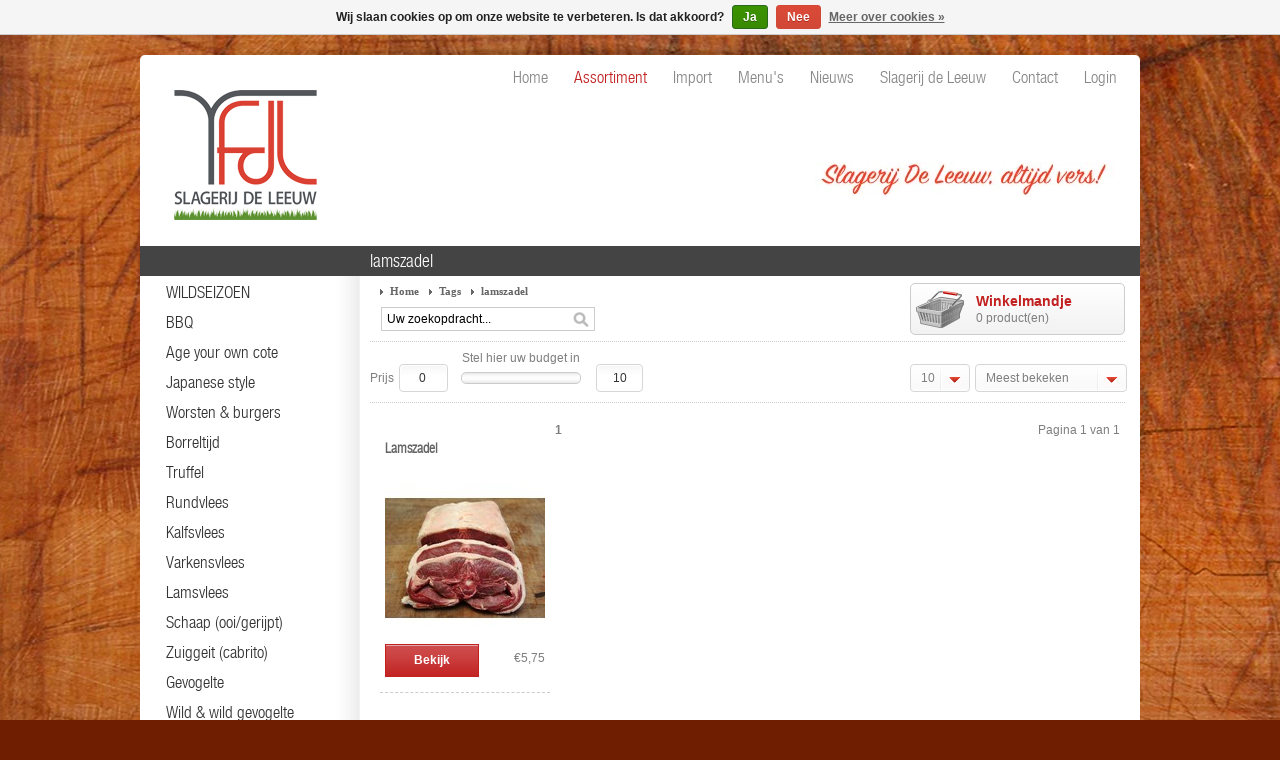

--- FILE ---
content_type: text/html;charset=utf-8
request_url: https://www.slagerijdeleeuw.nl/tags/lamszadel/?source=facebook
body_size: 7621
content:
<!DOCTYPE html PUBLIC "-//W3C//DTD XHTML 1.0 Transitional//EN" "http://www.w3.org/TR/xhtml1/DTD/xhtml1-transitional.dtd">
<html xmlns="http://www.w3.org/1999/xhtml" lang="nl" xml:lang="nl">
  <head>
    <meta charset="utf-8"/>
<!-- [START] 'blocks/head.rain' -->
<!--

  (c) 2008-2026 Lightspeed Netherlands B.V.
  http://www.lightspeedhq.com
  Generated: 20-01-2026 @ 05:54:35

-->
<link rel="canonical" href="https://www.slagerijdeleeuw.nl/tags/lamszadel/"/>
<link rel="alternate" href="https://www.slagerijdeleeuw.nl/index.rss" type="application/rss+xml" title="Nieuwe producten"/>
<link href="https://cdn.webshopapp.com/assets/cookielaw.css?2025-02-20" rel="stylesheet" type="text/css"/>
<meta name="robots" content="noodp,noydir"/>
<meta property="og:url" content="https://www.slagerijdeleeuw.nl/tags/lamszadel/?source=facebook"/>
<meta property="og:site_name" content="Slagerij De Leeuw Amsterdam | slagerij, traiteur &amp; delicatessen"/>
<meta property="og:title" content="lamszadel"/>
<meta property="og:description" content="Slagerij De Leeuw, sinds 1966 een begrip, is een ambachtelijke, luxe slagerij, traiteur en delicatessenwinkel | slagerijdeleeuw.nl | T 020 623 02 35 | Amsterdam"/>
<!--[if lt IE 9]>
<script src="https://cdn.webshopapp.com/assets/html5shiv.js?2025-02-20"></script>
<![endif]-->
<!-- [END] 'blocks/head.rain' -->
    <title>Slagerij De Leeuw Amsterdam | slagerij, traiteur &amp; delicatessen - lamszadel</title>
    <meta name="description" content="Slagerij De Leeuw, sinds 1966 een begrip, is een ambachtelijke, luxe slagerij, traiteur en delicatessenwinkel | slagerijdeleeuw.nl | T 020 623 02 35 | Amsterdam" />
    <meta name="keywords" content="lamszadel, Slagerij,Slager,vlees,butcher,meat,DeLeeuw,Leeuw,kwaliteit,smaak,traditioneel,ambacht,specialiteiten,delicatesse,traiteur,Utrechtsestraat,Amsterdam,truffel,wagyu,rundvlees,rubia,cote,kalf,ternera,veal,Iberico,varken,pork,Bresse,gevogelte,w" />
    <meta name="viewport" content="width=1024" />
    <link rel="shortcut icon" href="https://cdn.webshopapp.com/shops/2476/themes/1018/assets/favicon.ico?20190213170250" type="image/x-icon" />
    <link href="https://cdn.webshopapp.com/shops/2476/themes/1018/assets/stylesheet.css?300?20211221115233" rel="stylesheet" type="text/css" />
    <link href="https://cdn.webshopapp.com/assets/jquery-fancybox-1-3-4.css?2025-02-20" rel="stylesheet" type="text/css" />
    <link href="https://cdn.webshopapp.com/shops/2476/themes/1018/assets/nivo-slider-css.css?20211221115233" rel="stylesheet" type="text/css" />
    <link href="https://cdn.webshopapp.com/shops/2476/themes/1018/assets/nivo-slider.css?20211221115233" rel="stylesheet" type="text/css" />
    <link href="https://cdn.webshopapp.com/shops/2476/themes/1018/assets/jquery-jqzoom.css?20211221115233" rel="stylesheet" type="text/css" />
    <link href="https://cdn.webshopapp.com/shops/2476/themes/1018/assets/slagerijdeleeuw-slider-jquery-ui.css?20211221115233" rel="stylesheet" type="text/css" />
    <link rel="stylesheet" href="https://cdn.webshopapp.com/shops/2476/themes/1018/assets/custom.css?20211221115233" />
    <link href="https://cdn.webshopapp.com/assets/gui.css?2025-02-20" rel="stylesheet" type="text/css" />
    <script src="https://cdn.webshopapp.com/shops/2476/themes/1018/assets/jquery-1-6-1-min.js?20211221115233" type="text/javascript"></script>
    <script src="https://cdn.webshopapp.com/shops/2476/themes/1018/assets/jquery-jqzoom-core.js?1?20211221115233" type="text/javascript"></script>
    <script src="https://cdn.webshopapp.com/shops/2476/themes/1018/assets/jquery-jqzoom-core-pack.js?1?20211221115233" type="text/javascript"></script>
    <script src="https://cdn.webshopapp.com/assets/jquery-color.js?2025-02-20" type="text/javascript"></script>
    <script src="https://cdn.webshopapp.com/assets/gui.js?2025-02-20" type="text/javascript"></script>
    <script src="https://cdn.webshopapp.com/shops/2476/themes/1018/assets/script.js?20211221115233" type="text/javascript"></script>
    <script src="https://cdn.webshopapp.com/assets/jquery-ui-1-8-11.js?2025-02-20" type="text/javascript"></script>
    <script src="https://cdn.webshopapp.com/assets/jquery-slides-1-1-4.js?2025-02-20" type="text/javascript"></script>
    <script src="https://cdn.webshopapp.com/assets/jquery-fancybox-1-3-4.js?2025-02-20" type="text/javascript"></script>
    <script src="https://cdn.webshopapp.com/shops/2476/themes/1018/assets/jquery-nivo-slider-pack.js?20211221115233" type="text/javascript" ></script>
    <script src="https://cdn.webshopapp.com/shops/2476/themes/1018/assets/jquery.idTabs.min.js?20211221115233" type="text/javascript" ></script>
    <script src="https://cdn.webshopapp.com/shops/2476/themes/1018/assets/slagerijdeleeuw-custom-slider.js?20211221115233" type="text/javascript"></script>
    
    
    
    
  </head>
  <body id="shop">
    <div class="hspacer"></div>
    <div id="background">
      <div id="wrapper">
        <div id="header">
          <div class="logo"><h1><a href="https://www.slagerijdeleeuw.nl/" title="Slagerij De Leeuw Amsterdam | slagerij, traiteur &amp; delicatessen" style="height:180px;">Slagerij De Leeuw Amsterdam | slagerij, traiteur &amp; delicatessen</a></h1></div>
          <div class="right">
            
            <div class="menu">
              <ul>
                
                <li> <a href="//www.slagerijdeleeuw.nl/"><span>Home</span></a> </li>
                <li class="active"> <a href="https://www.slagerijdeleeuw.nl/catalog/"><span>Assortiment</span></a> </li>
                                <li><a href="https://www.slagerijdeleeuw.nl/slagerij/import/"><span>Import</span></a></li>
                                  <li><a href="https://www.slagerijdeleeuw.nl/slagerij/menus/"><span>Menu&#039;s</span></a></li>
                                  <li><a href="https://www.slagerijdeleeuw.nl/slagerij/nieuws/"><span>Nieuws</span></a></li>
                                  <li><a href="https://www.slagerijdeleeuw.nl/slagerij/slagerij-de-leeuw/"><span>Slagerij de Leeuw</span></a></li>
                                  <li><a href="https://www.slagerijdeleeuw.nl/slagerij/contact/"><span>Contact</span></a></li>
                                  <li><a href="https://www.slagerijdeleeuw.nl/account/"><span>Login</span></a></li>
                   
                  <!---
                  <li><a href="http://www.slagerijdeleeuw.nl" ><span>Home</span></a></li>
                  <li><a href="http://www.slagerijdeleeuw.nl/assortiment/" ><span>Assortiment</span></a></li>
                  <li><a href="/import/" ><span>Import</span></a></li>
                  <li><a href="/menus/" ><span>Menu's</span></a></li>
                  <li><a href="/nieuws/" ><span>Nieuws</span></a></li>
                  <li><a href="/slagerij-de-leeuw/" ><span style="color:#C22121;">Slagerij de Leeuw</span></a></li>
                  <li><a href="/contact/" ><span>Contact</span></a></li>
                  <li><a href="/account/" ><span>Login</span></a></li>
                  --->
                </ul>
                </div>
                  
                  
                                    <div class="links" style="display:none;">
                    <ul>
                      <li><a href="https://www.slagerijdeleeuw.nl/service/about/" title="Over ons">Over ons »</a></li>
                      <li><a href="https://www.slagerijdeleeuw.nl/service/" title="Klantenservice">Klantenservice »</a></li>
                      <li><a href="https://www.slagerijdeleeuw.nl/account/" title="Mijn account">Mijn account »</a></li>
                    </ul>
                  </div>
                                  </div>
                  
                  <div style="float: right;  margin-right: 25px; margin-top: 45px;"><img src="//static.webshopapp.com/shops/2476/files/335030597/slagerij-de-leeuw-altijd-vers-logo.jpg" alt="Slagerij de Leeuw, altijd vers." /></div>
                  
                  <div class="clear"></div>
                </div>
                  <div id="content">      
                    
                                        
                                        
                    <div id="content_left" >
                      

                      <div class="title"><div class="isearch"></div></div>
                      
                      <!--<div class="title"><div class="isearch">Zoeken</div></div>
<div class="search">
  <form action="https://www.slagerijdeleeuw.nl/search/" method="get" id="form_search">
  <div class="input">
    <input type="text" name="q" value="Zoeken..." onfocus="if(this.value=='Zoeken...'){this.value='';};" id="form_search_input" />
  </div>
  <div class="submit">
    <div class="brand"><a href="https://www.slagerijdeleeuw.nl/brands/" title="Zoeken op merk">» Zoeken op merk</a></div>
    <div class="button"><a href="#" onclick="$('#form_search').submit();" title="Zoeken">Zoeken »</a></div>
    <div class="clear"></div>
  </div>
  </form>
</div><br /> -->
<div class="icategory"><ul><li><a href="https://www.slagerijdeleeuw.nl/wildseizoen/" title="WILDSEIZOEN" >WILDSEIZOEN </a>
  
  
  
   </li>
</ul>
  
</div>



<div class="icategory"><ul><li><a href="https://www.slagerijdeleeuw.nl/bbq/" title="BBQ" >BBQ </a>
  
  
  
   </li>
</ul>
  
</div>



<div class="icategory"><ul><li><a href="https://www.slagerijdeleeuw.nl/age-your-own-cote/" title="Age your own cote" >Age your own cote </a>
  
  
  
   </li>
</ul>
  
</div>



<div class="icategory"><ul><li><a href="https://www.slagerijdeleeuw.nl/japanese-style/" title="Japanese style" >Japanese style </a>
  
  
  
   </li>
</ul>
  
</div>



<div class="icategory"><ul><li><a href="https://www.slagerijdeleeuw.nl/worsten-burgers/" title="Worsten &amp; burgers" >Worsten &amp; burgers </a>
  
  
  
   </li>
</ul>
  
</div>



<div class="icategory"><ul><li><a href="https://www.slagerijdeleeuw.nl/borreltijd/" title="Borreltijd" >Borreltijd </a>
  
  
  
   </li>
</ul>
  
</div>



<div class="icategory"><ul><li><a href="https://www.slagerijdeleeuw.nl/truffel/" title="Truffel" >Truffel </a>
  
  
  
         <ul class="list">
              <li><a href="https://www.slagerijdeleeuw.nl/truffel/verse-truffels/" title="Verse truffels">Verse truffels <span>(28)</span></a>
                </li>
              <li><a href="https://www.slagerijdeleeuw.nl/truffel/derivaten/" title="Derivaten">Derivaten <span>(8)</span></a>
                </li>
              <li><a href="https://www.slagerijdeleeuw.nl/truffel/overige-truffeldelicatessen/" title="Overige truffeldelicatessen">Overige truffeldelicatessen <span>(40)</span></a>
                </li>
              <li><a href="https://www.slagerijdeleeuw.nl/truffel/cadeaus-truffelschaven/" title="Cadeaus/truffelschaven">Cadeaus/truffelschaven <span>(5)</span></a>
                </li>
            </ul>
</li>
</ul>
  
</div>



<div class="icategory"><ul><li><a href="https://www.slagerijdeleeuw.nl/rundvlees/" title="Rundvlees" >Rundvlees </a>
  
  
  
         <ul class="list">
              <li><a href="https://www.slagerijdeleeuw.nl/rundvlees/wagyu/" title="Wagyu">Wagyu <span>(96)</span></a>
                </li>
              <li><a href="https://www.slagerijdeleeuw.nl/rundvlees/rubia-gerijpt/" title="Rubia (gerijpt)">Rubia (gerijpt) <span>(12)</span></a>
                </li>
              <li><a href="https://www.slagerijdeleeuw.nl/rundvlees/black-angus/" title="Black Angus">Black Angus <span>(29)</span></a>
                </li>
            </ul>
</li>
</ul>
  
</div>



<div class="icategory"><ul><li><a href="https://www.slagerijdeleeuw.nl/kalfsvlees/" title="Kalfsvlees" >Kalfsvlees </a>
  
  
  
         <ul class="list">
              <li><a href="https://www.slagerijdeleeuw.nl/kalfsvlees/ternera-gerijpt/" title="Ternera (gerijpt)">Ternera (gerijpt) <span>(7)</span></a>
                </li>
              <li><a href="https://www.slagerijdeleeuw.nl/kalfsvlees/hollands-kuiskalf-gerijpt/" title="Hollands kuiskalf (gerijpt)">Hollands kuiskalf (gerijpt) <span>(54)</span></a>
                </li>
            </ul>
</li>
</ul>
  
</div>



<div class="icategory"><ul><li><a href="https://www.slagerijdeleeuw.nl/varkensvlees/" title="Varkensvlees" >Varkensvlees </a>
  
  
  
         <ul class="list">
              <li><a href="https://www.slagerijdeleeuw.nl/varkensvlees/iberico-varken-spaans/" title="Ibérico varken (Spaans)">Ibérico varken (Spaans) <span>(43)</span></a>
                </li>
              <li><a href="https://www.slagerijdeleeuw.nl/varkensvlees/livar-kloostervarken/" title="Livar Kloostervarken">Livar Kloostervarken <span>(12)</span></a>
                </li>
            </ul>
</li>
</ul>
  
</div>



<div class="icategory"><ul><li><a href="https://www.slagerijdeleeuw.nl/lamsvlees/" title="Lamsvlees" >Lamsvlees </a>
  
  
  
         <ul class="list">
              <li><a href="https://www.slagerijdeleeuw.nl/lamsvlees/zuiglam-castellan-spaans/" title="Zuiglam Castellan (Spaans)">Zuiglam Castellan (Spaans) <span>(23)</span></a>
                </li>
              <li><a href="https://www.slagerijdeleeuw.nl/lamsvlees/texels-lam-ooi-gerijpt/" title="Texels lam (ooi/gerijpt)">Texels lam (ooi/gerijpt) <span>(51)</span></a>
                </li>
            </ul>
</li>
</ul>
  
</div>



<div class="icategory"><ul><li><a href="https://www.slagerijdeleeuw.nl/schaap-ooi-gerijpt/" title="Schaap (ooi/gerijpt)" >Schaap (ooi/gerijpt) </a>
  
  
  
   </li>
</ul>
  
</div>



<div class="icategory"><ul><li><a href="https://www.slagerijdeleeuw.nl/zuiggeit-cabrito/" title="Zuiggeit (cabrito)" >Zuiggeit (cabrito) </a>
  
  
  
   </li>
</ul>
  
</div>



<div class="icategory"><ul><li><a href="https://www.slagerijdeleeuw.nl/gevogelte/" title="Gevogelte" >Gevogelte </a>
  
  
  
         <ul class="list">
              <li><a href="https://www.slagerijdeleeuw.nl/gevogelte/bresse-gevogelte-frans/" title="Bresse gevogelte (Frans)">Bresse gevogelte (Frans) <span>(16)</span></a>
                </li>
              <li><a href="https://www.slagerijdeleeuw.nl/gevogelte/divers-gevogelte/" title="Divers gevogelte">Divers gevogelte <span>(74)</span></a>
                </li>
            </ul>
</li>
</ul>
  
</div>



<div class="icategory"><ul><li><a href="https://www.slagerijdeleeuw.nl/wild-wild-gevogelte/" title="Wild &amp; wild gevogelte" >Wild &amp; wild gevogelte </a>
  
  
  
         <ul class="list">
              <li><a href="https://www.slagerijdeleeuw.nl/wild-wild-gevogelte/wild/" title="Wild">Wild <span>(20)</span></a>
                </li>
              <li><a href="https://www.slagerijdeleeuw.nl/wild-wild-gevogelte/wild-gevogelte/" title="Wild gevogelte">Wild gevogelte <span>(9)</span></a>
                </li>
            </ul>
</li>
</ul>
  
</div>



<div class="icategory"><ul><li><a href="https://www.slagerijdeleeuw.nl/charcuterie/" title="Charcuterie" >Charcuterie </a>
  
  
  
   </li>
</ul>
  
</div>



<div class="icategory"><ul><li><a href="https://www.slagerijdeleeuw.nl/spaanse-specialiteiten/" title="Spaanse specialiteiten" >Spaanse specialiteiten </a>
  
  
  
         <ul class="list">
              <li><a href="https://www.slagerijdeleeuw.nl/spaanse-specialiteiten/iberische-ham-jamones-blazquez/" title="Iberische ham Jamones Blázquez">Iberische ham Jamones Blázquez <span>(10)</span></a>
                </li>
              <li><a href="https://www.slagerijdeleeuw.nl/spaanse-specialiteiten/cecina-de-leon/" title="Cecina de Leon">Cecina de Leon <span>(1)</span></a>
                </li>
              <li><a href="https://www.slagerijdeleeuw.nl/spaanse-specialiteiten/jamon-serrano/" title="Jamon Serrano">Jamon Serrano <span>(1)</span></a>
                </li>
              <li><a href="https://www.slagerijdeleeuw.nl/spaanse-specialiteiten/worst/" title="Worst">Worst <span>(6)</span></a>
                </li>
            </ul>
</li>
</ul>
  
</div>



<div class="icategory"><ul><li><a href="https://www.slagerijdeleeuw.nl/italiaanse-specialiteiten/" title="Italiaanse specialiteiten" >Italiaanse specialiteiten </a>
  
  
  
         <ul class="list">
              <li><a href="https://www.slagerijdeleeuw.nl/italiaanse-specialiteiten/salami/" title="Salami">Salami <span>(4)</span></a>
                </li>
              <li><a href="https://www.slagerijdeleeuw.nl/italiaanse-specialiteiten/divers/" title="Divers">Divers <span>(33)</span></a>
                </li>
            </ul>
</li>
</ul>
  
</div>



<div class="icategory"><ul><li><a href="https://www.slagerijdeleeuw.nl/foie/" title="Foie" >Foie </a>
  
  
  
   </li>
</ul>
  
</div>



<div class="icategory"><ul><li><a href="https://www.slagerijdeleeuw.nl/traiteur-take-away/" title="Traiteur (take-away)" >Traiteur (take-away) </a>
  
  
  
         <ul class="list">
              <li><a href="https://www.slagerijdeleeuw.nl/traiteur-take-away/amuses-voorgerechten-divers-vegetarisch/" title="Amuses &amp; voorgerechten divers &amp; vegetarisch">Amuses &amp; voorgerechten divers &amp; vegetarisch <span>(62)</span></a>
                </li>
              <li><a href="https://www.slagerijdeleeuw.nl/traiteur-take-away/voorgerechten-vlees/" title="Voorgerechten vlees">Voorgerechten vlees <span>(142)</span></a>
                </li>
              <li><a href="https://www.slagerijdeleeuw.nl/traiteur-take-away/voorgerechten-vis/" title="Voorgerechten vis">Voorgerechten vis <span>(140)</span></a>
                </li>
              <li><a href="https://www.slagerijdeleeuw.nl/traiteur-take-away/hoofdgerechten/" title="Hoofdgerechten">Hoofdgerechten <span>(61)</span></a>
                </li>
              <li><a href="https://www.slagerijdeleeuw.nl/traiteur-take-away/groenten-garnituren/" title="Groenten/garnituren">Groenten/garnituren <span>(134)</span></a>
                </li>
              <li><a href="https://www.slagerijdeleeuw.nl/traiteur-take-away/soepen-sauzen-bouillons-en-fonds/" title="Soepen, sauzen, bouillons en fonds">Soepen, sauzen, bouillons en fonds <span>(127)</span></a>
                </li>
            </ul>
</li>
</ul>
  
</div>



<div class="icategory"><ul><li><a href="https://www.slagerijdeleeuw.nl/vegetarisch/" title="Vegetarisch" >Vegetarisch </a>
  
  
  
   </li>
</ul>
  
</div>



<div class="icategory"><ul><li><a href="https://www.slagerijdeleeuw.nl/ontbijt-lunch-brunch/" title="Ontbijt/lunch/brunch" >Ontbijt/lunch/brunch </a>
  
  
  
   </li>
</ul>
  
</div>



<div class="icategory"><ul><li><a href="https://www.slagerijdeleeuw.nl/pain-max-poilane-uit-parijs/" title="Pain Max Poilâne (uit Parijs)" >Pain Max Poilâne (uit Parijs) </a>
  
  
  
   </li>
</ul>
  
</div>



<div class="icategory"><ul><li><a href="https://www.slagerijdeleeuw.nl/olie-azijn/" title="Olie&amp;Azijn" >Olie&amp;Azijn </a>
  
  
  
   </li>
</ul>
  
</div>



<div class="icategory"><ul><li><a href="https://www.slagerijdeleeuw.nl/overige-delicatessen/" title="Overige delicatessen" >Overige delicatessen </a>
  
  
  
   </li>
</ul>
  
</div>



<div class="icategory"><ul><li><a href="https://www.slagerijdeleeuw.nl/de-leeuw-cadeaubon/" title="De Leeuw Cadeaubon" >De Leeuw Cadeaubon </a>
  
  
  
   </li>
</ul>
  
</div>



<div class="icategory"><ul><li><a href="https://www.slagerijdeleeuw.nl/algemeen-kookadvies/" title="ALGEMEEN KOOKADVIES" >ALGEMEEN KOOKADVIES </a>
  
  
  
   </li>
</ul>
  
</div>



<div class="icategory"><ul><li><a href="https://www.slagerijdeleeuw.nl/cadeaus-boeken/" title="Cadeaus | boeken" >Cadeaus | boeken </a>
  
  
  
   </li>
</ul>
  
</div>



<div class="icategory"><ul><li><a href="https://www.slagerijdeleeuw.nl/big-green-egg-verkooppunt/" title="Big Green Egg verkooppunt" >Big Green Egg verkooppunt </a>
  
  
  
   </li>
</ul>
  
</div>



<div class="icategory"><ul><li><a href="https://www.slagerijdeleeuw.nl/slagerij-de-leeuw-tv/" title="Slagerij De Leeuw TV" >Slagerij De Leeuw TV </a>
  
  
  
   </li>
</ul>
  
</div>



<div class="iservice"><ul><li><a href="https://www.slagerijdeleeuw.nl/25-jaar/" title="* 25 JAAR *" >* 25 JAAR * </a>
  
  
  
   </li>
</ul>
  
</div>



<div class="iservice"><ul><li><a href="https://www.slagerijdeleeuw.nl/in-memoriam-fred-de-leeuw/" title="IN MEMORIAM: Fred de Leeuw" >IN MEMORIAM: Fred de Leeuw </a>
  
  
  
   </li>
</ul>
  
</div>



<div class="iservice"><ul><li><a href="https://www.slagerijdeleeuw.nl/in-memoriam-henk/" title="IN MEMORIAM Henk" >IN MEMORIAM Henk </a>
  
  
  
   </li>
</ul>
  
</div>



<div class="icategory"><ul><li><a href="https://www.slagerijdeleeuw.nl/bezorging-delivery/" title="* Bezorging/delivery *" >* Bezorging/delivery * </a>
  
  
  
   </li>
</ul>
  
</div>




<!-- 
<div class="title"><div class="ibrands"><a href="https://www.slagerijdeleeuw.nl/brands/" title="Merken">Merken</a></div></div>
<div class="box">
  <ul class="list">
      <li><a href="https://www.slagerijdeleeuw.nl/brands/sdl/" title="&#039;SdL&#039;">&#039;SdL&#039; <span>(40)</span></a></li>
      <li><a href="https://www.slagerijdeleeuw.nl/brands/bresse/" title="Bresse">Bresse <span>(7)</span></a></li>
      <li><a href="https://www.slagerijdeleeuw.nl/brands/cipriani/" title="Cipriani">Cipriani <span>(2)</span></a></li>
      <li><a href="https://www.slagerijdeleeuw.nl/brands/de-leeuws-keuze/" title="De Leeuw&#039;s Keuze">De Leeuw&#039;s Keuze <span>(0)</span></a></li>
      <li><a href="https://www.slagerijdeleeuw.nl/brands/joselito/" title="Joselito">Joselito <span>(0)</span></a></li>
      <li><a href="https://www.slagerijdeleeuw.nl/brands/tartufi-urbani/" title="Tartufi Urbani">Tartufi Urbani <span>(7)</span></a></li>
    </ul>
</div>
<div class="title"><div class="itags"><a href="https://www.slagerijdeleeuw.nl/tags/" title="Tags">Tags</a></div></div>
 -->                    </div>
                    <div id="content_middle" class="content"  style="position:relative; ">
                      
                      
                      
                      
                      <h1 >lamszadel</h1>
                      
                      
                      <div class="title-bread">
              <a href="https://www.slagerijdeleeuw.nl/" title="Home">Home</a>
                  <a href="https://www.slagerijdeleeuw.nl/tags/" title="Tags" class="arrow">Tags</a>
                  <a href="https://www.slagerijdeleeuw.nl/tags/lamszadel/" title="lamszadel" class="arrow">lamszadel</a>
                    </div>



 <div class="search" style="margin-left: -45px;">
      <form action="https://www.slagerijdeleeuw.nl/search/" method="get" id="form_search">
        <input type="text" name="q" value="Uw zoekopdracht..." onclick="if(this.value=='Uw zoekopdracht...'){ this.value = ''; }" onblur="if(this.value==''){ this.value = 'Uw zoekopdracht...'; }" />
        <input type="submit" class="hide" />
                            <span onclick="$('#form_search').submit();" title="Zoeken" class="zoekbtn"></span>
        <div class="clear"></div>
      </form>
    </div>





<div class="cart" onmouseover="$(this).addClass('over');" onmouseout="$(this).removeClass('over');">
      <a href="https://www.slagerijdeleeuw.nl/cart/" class="icon" title="Winkelwagen">Winkelmandje</a>
      <span>0 product(en)</span>
      <div class="clear"></div>
      <div class="contents">
                  Uw winkelwagen is leeg
              </div>
    </div>






  <div class="category_filter">
 <form action="" method="get" id="form_collection" onSubmit="$('#collection_loader').removeClass('hide');">
      
  <table width="100%" style="margin-top:10px;" cellpadding="0" cellspacing="0">
      
        <tr>
          <td width="10"></td>
          <td width="5"></td>
          <td width="15"></td>
          <td width="5"></td>
          <td width="140" align="center">Stel hier uw budget in</td>
          <td width="5"></td>
          <td width="15"></td>
          <td></td>
          <td width="60"></td>
          <td width="5"></td>
          <td width="150">
     </td>
        </tr>
        <tr>
          <td>Prijs</td>
          <td></td>
          <td><div class="ui ui-input" style="width:100%;">
            <div class="ui-input-inner">
              <input type="text" name="min" value="0" id="slider-min" style="width:35px;"  />
            </div>
          </div></td>
          <td></td>
          <td><div id="slider-range"></div></td>
          <td></td>
          <td> <div class="ui ui-input">
              <div class="ui-input-inner">
                <input type="text" name="max" value="10" id="slider-max" style="width:35px;" />
              </div>
            </div>          </td>
          <td>&nbsp;</td>
          <td><div class="ui ui-select">
              <div class="ui-select-text"></div>
              <div class="ui-select-handle"></div>
              <select name="limit" onChange="$('#form_collection').submit();">
                                  <option value="10">10</option>
                                  <option value="20">20</option>
                              </select>
            </div>          </td>
          <td></td>
          <td>       <div class="ui ui-select" style="width:100%;">
              <div class="ui-select-text"></div>
              <div class="ui-select-handle"></div>
              <select name="sort" onChange="$('#form_collection').submit();">
                                <option value="popular" selected="selected">Meest bekeken</option>
                                <option value="newest">Nieuwste producten</option>
                                <option value="lowest">Laagste prijs</option>
                                <option value="highest">Hoogste prijs</option>
                                <option value="asc">Naam oplopend</option>
                                <option value="desc">Naam aflopend</option>
                              </select>
            </div>          </td>
        </tr>
      
      </table>
   
   
      
      
        </form>      
            </div>




<div class="collectioncontent"></div>


<div class="index" style="float:left;">
              <div class="product"> <h2><a href="https://www.slagerijdeleeuw.nl/lamszadel.html" title="Lamszadel">Lamszadel</a></h2>
          <a href="https://www.slagerijdeleeuw.nl/lamszadel.html" title="Lamszadel"><img src="https://cdn.webshopapp.com/shops/2476/files/2326358/160x150x2/lamszadel.jpg" width="160" height="150" alt="Lamszadel" /></a>
          <div class="info">
           

            
            
            
            
  
      <div class="link"><a href="https://www.slagerijdeleeuw.nl/lamszadel.html" title="Lamszadel" class="button red">Bekijk</a><div class="price">
               €5,75
               </div>
            
            
            
            
            
            
            
            
            
              <div class="clear"></div>
            </div>
          </div>
        </div>
                  <div class="spacer"></div>
                    <div class="clear"></div>
    </div>

<div class="category_nav_b">
  <div class="total">
                            <strong>1</strong>
                    </div>
  <div class="nav">
        <span>Pagina 1 van 1</span>
      </div>
  <div class="clear"></div>
</div>


<script type="text/javascript">
$('.ui.ui-select select').change(function(){
  value = $(this).find(':selected').text();
  $(this).parent().find('.ui-select-text').text(value);
});
$('.ui.ui-select select').each(function(){
  value = $(this).find(':selected').text();
  $(this).parent().find('.ui-select-text').text(value);
});
  
  
$(function() {
  $("#slider-range").slider({
    range: true,
    min: 0,
    max: 10,
    values: [0,10],
    step: 5,
    slide: function( event, ui ) {
      $("#slider-min").val(ui.values[0]);
      $("#slider-max").val(ui.values[1]);
    },
    stop: function(event, ui){
      $("#form_collection").submit();
    }
  });
});
</script>                      
                      
                      
                      
                    </div>
                    
                  </div>
                  <div class="clear"></div>
                  
                  <div class="arno-klein" ></div>
                  
                                    <div id="taglist" style="display:none;">
                                        <a href="https://www.slagerijdeleeuw.nl/tags/amsterdam/" title="Amsterdam" style="color:#B43958;font-size:15.96px;">Amsterdam</a>
                                        <a href="https://www.slagerijdeleeuw.nl/tags/christmas-dinner/" title="Christmas dinner" style="color:#DB365F;font-size:13.92px;">Christmas dinner</a>
                                        <a href="https://www.slagerijdeleeuw.nl/tags/amuse/" title="amuse" style="color:#DF3560;font-size:13.71px;">amuse</a>
                                        <a href="https://www.slagerijdeleeuw.nl/tags/borrel/" title="borrel" style="color:#DD365F;font-size:13.8px;">borrel</a>
                                        <a href="https://www.slagerijdeleeuw.nl/tags/brunch/" title="brunch" style="color:#9B3C53;font-size:17.32px;">brunch</a>
                                        <a href="https://www.slagerijdeleeuw.nl/tags/butcher-amsterdam/" title="butcher amsterdam" style="color:#DD365F;font-size:13.8px;">butcher amsterdam</a>
                                        <a href="https://www.slagerijdeleeuw.nl/tags/christmas/" title="christmas" style="color:#AF3A57;font-size:16.23px;">christmas</a>
                                        <a href="https://www.slagerijdeleeuw.nl/tags/deli/" title="deli" style="color:#A13B55;font-size:16.98px;">deli</a>
                                        <a href="https://www.slagerijdeleeuw.nl/tags/delicatessen/" title="delicatessen" style="color:#C1385A;font-size:15.3px;">delicatessen</a>
                                        <a href="https://www.slagerijdeleeuw.nl/tags/diner/" title="diner" style="color:#BC3959;font-size:15.54px;">diner</a>
                                        <a href="https://www.slagerijdeleeuw.nl/tags/dinner/" title="dinner" style="color:#A63B55;font-size:16.74px;">dinner</a>
                                        <a href="https://www.slagerijdeleeuw.nl/tags/easter/" title="easter" style="color:#D4365E;font-size:14.25px;">easter</a>
                                        <a href="https://www.slagerijdeleeuw.nl/tags/foie/" title="foie" style="color:#DD365F;font-size:13.8px;">foie</a>
                                        <a href="https://www.slagerijdeleeuw.nl/tags/gekoeld-vlees-versturen/" title="gekoeld vlees versturen" style="color:#C6385B;font-size:15.03px;">gekoeld vlees versturen</a>
                                        <a href="https://www.slagerijdeleeuw.nl/tags/gourmet/" title="gourmet" style="color:#893D50;font-size:18.31px;">gourmet</a>
                                        <a href="https://www.slagerijdeleeuw.nl/tags/gourmet-amsterdam/" title="gourmet amsterdam" style="color:#DC365F;font-size:13.83px;">gourmet amsterdam</a>
                                        <a href="https://www.slagerijdeleeuw.nl/tags/homemade/" title="homemade" style="color:#CA375C;font-size:14.79px;">homemade</a>
                                        <a href="https://www.slagerijdeleeuw.nl/tags/kant-en-klaar/" title="kant-en-klaar" style="color:#DC365F;font-size:13.83px;">kant-en-klaar</a>
                                        <a href="https://www.slagerijdeleeuw.nl/tags/kerst/" title="kerst" style="color:#AC3A57;font-size:16.41px;">kerst</a>
                                        <a href="https://www.slagerijdeleeuw.nl/tags/kerstdiner/" title="kerstdiner" style="color:#C8375C;font-size:14.91px;">kerstdiner</a>
                                        <a href="https://www.slagerijdeleeuw.nl/tags/lunch/" title="lunch" style="color:#AB3A56;font-size:16.44px;">lunch</a>
                                        <a href="https://www.slagerijdeleeuw.nl/tags/menu/" title="menu" style="color:#DF3560;font-size:13.71px;">menu</a>
                                        <a href="https://www.slagerijdeleeuw.nl/tags/pasen/" title="pasen" style="color:#D8365F;font-size:14.04px;">pasen</a>
                                        <a href="https://www.slagerijdeleeuw.nl/tags/slager/" title="slager" style="color:#973C53;font-size:17.53px;">slager</a>
                                        <a href="https://www.slagerijdeleeuw.nl/tags/slager-amsterdam/" title="slager Amsterdam" style="color:#B53958;font-size:15.93px;">slager Amsterdam</a>
                                        <a href="https://www.slagerijdeleeuw.nl/tags/slagerij/" title="slagerij" style="color:#7C3E4E;font-size:19px;">slagerij</a>
                                        <a href="https://www.slagerijdeleeuw.nl/tags/slagerij-amsterdam/" title="slagerij amsterdam" style="color:#B03A57;font-size:16.2px;">slagerij amsterdam</a>
                                        <a href="https://www.slagerijdeleeuw.nl/tags/slagerij-de-leeuw/" title="slagerij de leeuw" style="color:#8C3D51;font-size:18.1px;">slagerij de leeuw</a>
                                        <a href="https://www.slagerijdeleeuw.nl/tags/smaak/" title="smaak" style="color:#DB365F;font-size:13.92px;">smaak</a>
                                        <a href="https://www.slagerijdeleeuw.nl/tags/smaakvol/" title="smaakvol" style="color:#D4365E;font-size:14.28px;">smaakvol</a>
                                        <a href="https://www.slagerijdeleeuw.nl/tags/starter/" title="starter" style="color:#BF385A;font-size:15.39px;">starter</a>
                                        <a href="https://www.slagerijdeleeuw.nl/tags/takeaway/" title="takeaway" style="color:#973C53;font-size:17.53px;">takeaway</a>
                                        <a href="https://www.slagerijdeleeuw.nl/tags/traiteur/" title="traiteur" style="color:#444444;font-size:22px;">traiteur</a>
                                        <a href="https://www.slagerijdeleeuw.nl/tags/traiteur-amsterdam/" title="traiteur amsterdam" style="color:#5B4148;font-size:20.77px;">traiteur amsterdam</a>
                                        <a href="https://www.slagerijdeleeuw.nl/tags/truffel/" title="truffel" style="color:#DF3560;font-size:13.68px;">truffel</a>
                                        <a href="https://www.slagerijdeleeuw.nl/tags/utrechtsestraat/" title="utrechtsestraat" style="color:#9D3B54;font-size:17.23px;">utrechtsestraat</a>
                                        <a href="https://www.slagerijdeleeuw.nl/tags/vegetarisch/" title="vegetarisch" style="color:#DD365F;font-size:13.77px;">vegetarisch</a>
                                        <a href="https://www.slagerijdeleeuw.nl/tags/vlees/" title="vlees" style="color:#9D3B54;font-size:17.2px;">vlees</a>
                                        <a href="https://www.slagerijdeleeuw.nl/tags/voorgerecht/" title="voorgerecht" style="color:#BB3959;font-size:15.63px;">voorgerecht</a>
                                        <a href="https://www.slagerijdeleeuw.nl/tags/wagyu/" title="wagyu" style="color:#D8365E;font-size:14.07px;">wagyu</a>
                                        
                    
                    
                    
                    
                    <div class="clear"></div>
                  </div>
                                    
                  
                  
                  
                  
                  
                  
                  
                  
                  
                  
                  <div id="footer">
                    
                    
                    <div class="bestelbtn"></div>
                    
                    
                    <div class="blok"><h1>Slagerij De Leeuw</h1>
                      Propriétaire Arno A.C. Veenhof<br />
                      Utrechtsestraat 92<br />
                      1017 VS Amsterdam<br />
                      T+31 (0)20 623 02 35<br />
                      <a href="/cdn-cgi/l/email-protection#046d6a626b447768656361766d6e606168616171732a6a68">info[at]slagerijdeleeuw.nl</a>
                    </div>
                    
                    
                    <div class="blok">                      <div class="title"><div class="inewsletter"><h1>Meld je aan voor onze nieuwsbrief!</h1></div></div>
                      <div class="newsletter">
                        <form action="https://www.slagerijdeleeuw.nl/account/newsletter/" method="post" id="form_news">
                          <input type="hidden" name="key" value="c6ee649cff6b78180b429cc6cc8c31fe" />
                          <div class="input">
                            <input type="text" name="email" value="E-mail" onfocus="if(this.value=='E-mail'){this.value='';};" style="width: 200px;"/>
                          </div>
                          <div class="subscribe">
                            <div><a href="#" onclick="$('#form_news').submit();" title="Abonneer" class="ui-button-small ui-button-red">Abonneer »</a></div>
                            <div class="clear"></div>
                          </div>
                        </form>
                      </div>
                                            <h1>Social</h1>
                      
                      <a href="//www.facebook.com/pages/Slagerij-De-Leeuw/625630360870150" target="_blank"><img src="//static.webshopapp.com/shops/2476/files/16361321/facebook-logo.jpg" height="24px" width="24px" alt="Slagerij de Leeuw op Facebook."/></a>
                      <a href="//twitter.com/#!/slagerijdeleeuw" target="_blank"> <img src="//static.webshopapp.com/shops/2476/files/16361355/twitter-logo.png" height="24px" width="24px" alt="Slagerij de leeuw op Twitter."/></a>
                      <a href="//instagram.com/slagerijdeleeuw" target="_blank"><img src="//static.webshopapp.com/shops/002476/files/068262864/instagram-logo-nieuw-kleur.png" height="24px" width="24px" alt="Slagerij de Leeuw op Instagram."/></a>
                      <a href="//www.youtube.com/channel/UCBhFUToFl1lUstMLbJOniMw" target="_blank"><img src="//static.webshopapp.com/shops/002476/files/016361263/youtube-logo-full-color.png" height="24px" width="24px" alt="Slagerij de Leeuw op YouTube."/></a>
                      <a href="http://www.foodtube.nl/?s=Slagerij+De+Leeuw" target="_blank"><img src="//static.webshopapp.com/shops/2476/files/335019556/foodtube-logo-2015.jpg" height="24px" width="24px" alt="Slagerij de Leeuw op FoodTube."/></a>
                      
                      <a href="//nl.linkedin.com/pub/monique-veenhof/17/552/91a" target="_blank"><img src="//cdn.webshopapp.com/shops/2476/themes/1018/assets/" height="24px" width="24px" alt=" "/></a>
                      <a href="/index.rss" target="_blank">
                        <img src="//cdn.webshopapp.com/shops/2476/themes/1018/assets/rss.png" height="24px" width="24px" alt=" "/></a>
                      <a href="//www.foodtube.nl" target="_blank">
                        
                        
                        
                        
                        <div class="box">
                        </div>
                      </div>
                        
                        
                        <div class="blok">
                          <div class="title"><div class="ipayment"><h1>U kunt hier online betalen met:</h1></div></div>
                          <div class="box_payments">
                            <a href="https://www.slagerijdeleeuw.nl/service/payment-methods/" title="Betaalmethoden">
                                                            <img src="https://cdn.webshopapp.com/assets/icon-payment-banktransfer.png?2025-02-20" alt="Bank transfer" />
                                                          </a>
                          </div>
                        </div>
                        
                        
                        <div class="blok" ><h1>Klantenservice & contact</h1>
                          <!--- <ul>
                                                    <li>
                          <a href="https://www.slagerijdeleeuw.nl/service/about/" title="Over ons / contact">Over ons / contact</a>
                        </li>
                                                    <li>
                          <a href="https://www.slagerijdeleeuw.nl/service/general-terms-conditions/" title="Algemene voorwaarden">Algemene voorwaarden</a>
                        </li>
                                                    <li>
                          <a href="https://www.slagerijdeleeuw.nl/service/disclaimer/" title="Disclaimer">Disclaimer</a>
                        </li>
                                                    <li>
                          <a href="https://www.slagerijdeleeuw.nl/service/privacy-policy/" title="Privacybeleid">Privacybeleid</a>
                        </li>
                                                    <li>
                          <a href="https://www.slagerijdeleeuw.nl/service/payment-methods/" title="Bestel- en betaalmethoden">Bestel- en betaalmethoden</a>
                        </li>
                                                    <li>
                          <a href="https://www.slagerijdeleeuw.nl/service/shipping-returns/" title="Bezorging &amp; afhalen">Bezorging &amp; afhalen</a>
                        </li>
                                                    <li>
                          <a href="https://www.slagerijdeleeuw.nl/service/" title="Klantenservice">Klantenservice</a>
                        </li>
                                                    <li>
                          <a href="https://www.slagerijdeleeuw.nl/sitemap/" title="Sitemap">Sitemap</a>
                        </li>
                                                  </ul> -->
                          
                          <ul>
                            <li>
                              <a title="Over ons" href="/service/about/">Over ons</a>
                            </li>
                            <li>
                              <a title="Algemene voorwaarden" href="/service/general-terms-conditions/">Algemene voorwaarden</a>
                            </li>
                            <li>
                              <a title="Disclaimer" href="/service/disclaimer/">Disclaimer</a>
                            </li>
                            <li>
                              <a title="Privacy Policy" href="/service/privacy-policy/">Privacy Policy</a>
                            </li>
                            <li>
                              <a title="Verzenden & retourneren" href="/service/shipping-returns/">Verzenden & retourneren</a>
                            </li>
                            <li>
                              <a title="Klantenservice" href="/service/?sid=4b478356fce596b6">Klantenservice</a>
                            </li>
                            <li>
                              <a title="Bestel en betaalmethoden" href="/service/payment-methods/">Bestel en betaalmethoden</a>
                            </li>
                            
                          </ul>
                          
                        </div>
                        
                        
                        
                        <div style="width:1000px; float:left;">    
                          © Copyright 2026 Slagerij De Leeuw Amsterdam | slagerij, traiteur &amp; delicatessen
                                                    - Powered by
                                                    <a href="https://www.lightspeedhq.nl/" title="Lightspeed" target="_blank">Lightspeed</a>
                                                                                                      </div>
                      </div>
                      </div>
                      </div><div class="touw"></div>
                        <!-- [START] 'blocks/body.rain' -->
<script data-cfasync="false" src="/cdn-cgi/scripts/5c5dd728/cloudflare-static/email-decode.min.js"></script><script>
(function () {
  var s = document.createElement('script');
  s.type = 'text/javascript';
  s.async = true;
  s.src = 'https://www.slagerijdeleeuw.nl/services/stats/pageview.js';
  ( document.getElementsByTagName('head')[0] || document.getElementsByTagName('body')[0] ).appendChild(s);
})();
</script>
<script>
(function () {
  var s = document.createElement('script');
  s.type = 'text/javascript';
  s.async = true;
  s.src = 'https://lightspeed.multisafepay.com/multisafepaycheckout.js';
  ( document.getElementsByTagName('head')[0] || document.getElementsByTagName('body')[0] ).appendChild(s);
})();
</script>
  <div class="wsa-cookielaw">
            Wij slaan cookies op om onze website te verbeteren. Is dat akkoord?
      <a href="https://www.slagerijdeleeuw.nl/cookielaw/optIn/" class="wsa-cookielaw-button wsa-cookielaw-button-green" rel="nofollow" title="Ja">Ja</a>
      <a href="https://www.slagerijdeleeuw.nl/cookielaw/optOut/" class="wsa-cookielaw-button wsa-cookielaw-button-red" rel="nofollow" title="Nee">Nee</a>
      <a href="https://www.slagerijdeleeuw.nl/service/privacy-policy/" class="wsa-cookielaw-link" rel="nofollow" title="Meer over cookies">Meer over cookies &raquo;</a>
      </div>
<!-- [END] 'blocks/body.rain' -->
                      </body>
                      </html>

--- FILE ---
content_type: text/javascript;charset=utf-8
request_url: https://www.slagerijdeleeuw.nl/services/stats/pageview.js
body_size: -411
content:
// SEOshop 20-01-2026 05:54:37